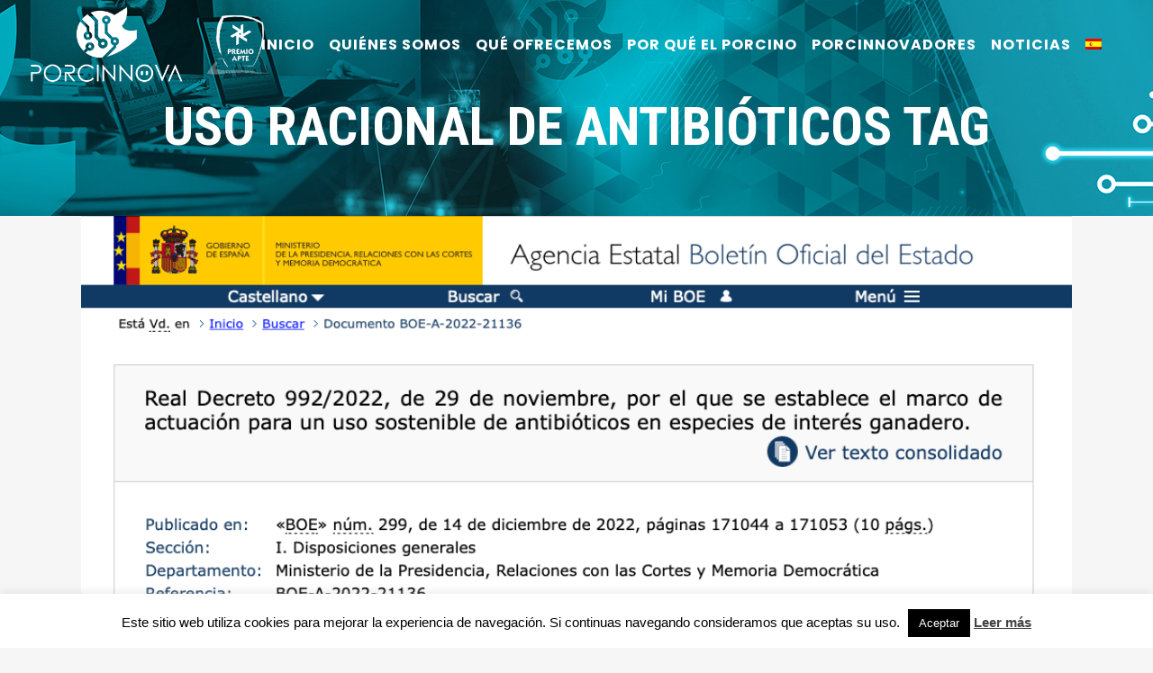

--- FILE ---
content_type: text/html; charset=UTF-8
request_url: https://porcinnova.es/tag/uso-racional-de-antibioticos/
body_size: 12366
content:
<!DOCTYPE html>
<html lang="es-ES">
<head>
<!-- Google Tag Manager -->
<script>(function(w,d,s,l,i){w[l]=w[l]||[];w[l].push({'gtm.start':
new Date().getTime(),event:'gtm.js'});var f=d.getElementsByTagName(s)[0],
j=d.createElement(s),dl=l!='dataLayer'?'&l='+l:'';j.async=true;j.src=
'https://www.googletagmanager.com/gtm.js?id='+i+dl;f.parentNode.insertBefore(j,f);
})(window,document,'script','dataLayer','GTM-PMVF3ZB');</script>
<!-- End Google Tag Manager -->
	<meta charset="UTF-8" />
	
	<title>uso racional de antibióticos archivos - Porcinnova</title>

	
			
						<meta name="viewport" content="width=device-width,initial-scale=1,user-scalable=no">
		
	<link rel="profile" href="https://gmpg.org/xfn/11" />
	<link rel="pingback" href="https://porcinnova.es/xmlrpc.php" />
            <link rel="shortcut icon" type="image/x-icon" href="https://porcinnova.es/wp-content/uploads/2018/11/favicon.png">
        <link rel="apple-touch-icon" href="https://porcinnova.es/wp-content/uploads/2018/11/favicon.png"/>
    	<link href='//fonts.googleapis.com/css?family=Raleway:100,200,300,400,500,600,700,800,900,300italic,400italic,700italic|Roboto+Condensed:100,200,300,400,500,600,700,800,900,300italic,400italic,700italic|Roboto:100,200,300,400,500,600,700,800,900,300italic,400italic,700italic|Poppins:100,200,300,400,500,600,700,800,900,300italic,400italic,700italic&subset=latin,latin-ext' rel='stylesheet' type='text/css'>
<script type="application/javascript">var QodeAjaxUrl = "https://porcinnova.es/wp-admin/admin-ajax.php"</script><link rel="alternate" hreflang="es" href="https://porcinnova.es/tag/uso-racional-de-antibioticos/" />

	<!-- This site is optimized with the Yoast SEO plugin v14.9 - https://yoast.com/wordpress/plugins/seo/ -->
	<meta name="robots" content="index, follow, max-snippet:-1, max-image-preview:large, max-video-preview:-1" />
	<link rel="canonical" href="https://porcinnova.es/tag/uso-racional-de-antibioticos/" />
	<meta property="og:locale" content="es_ES" />
	<meta property="og:type" content="article" />
	<meta property="og:title" content="uso racional de antibióticos archivos - Porcinnova" />
	<meta property="og:url" content="https://porcinnova.es/tag/uso-racional-de-antibioticos/" />
	<meta property="og:site_name" content="Porcinnova" />
	<meta name="twitter:card" content="summary_large_image" />
	<script type="application/ld+json" class="yoast-schema-graph">{"@context":"https://schema.org","@graph":[{"@type":"WebSite","@id":"https://porcinnova.es/#website","url":"https://porcinnova.es/","name":"Porcinnova","description":"Porcinnova","potentialAction":[{"@type":"SearchAction","target":"https://porcinnova.es/?s={search_term_string}","query-input":"required name=search_term_string"}],"inLanguage":"es"},{"@type":"CollectionPage","@id":"https://porcinnova.es/tag/uso-racional-de-antibioticos/#webpage","url":"https://porcinnova.es/tag/uso-racional-de-antibioticos/","name":"uso racional de antibi\u00f3ticos archivos - Porcinnova","isPartOf":{"@id":"https://porcinnova.es/#website"},"inLanguage":"es","potentialAction":[{"@type":"ReadAction","target":["https://porcinnova.es/tag/uso-racional-de-antibioticos/"]}]}]}</script>
	<!-- / Yoast SEO plugin. -->


<link rel='dns-prefetch' href='//s.w.org' />
<link rel="alternate" type="application/rss+xml" title="Porcinnova &raquo; Feed" href="https://porcinnova.es/feed/" />
<link rel="alternate" type="application/rss+xml" title="Porcinnova &raquo; Feed de los comentarios" href="https://porcinnova.es/comments/feed/" />
<link rel="alternate" type="application/rss+xml" title="Porcinnova &raquo; Etiqueta uso racional de antibióticos del feed" href="https://porcinnova.es/tag/uso-racional-de-antibioticos/feed/" />
		<script type="text/javascript">
			window._wpemojiSettings = {"baseUrl":"https:\/\/s.w.org\/images\/core\/emoji\/12.0.0-1\/72x72\/","ext":".png","svgUrl":"https:\/\/s.w.org\/images\/core\/emoji\/12.0.0-1\/svg\/","svgExt":".svg","source":{"concatemoji":"https:\/\/porcinnova.es\/wp-includes\/js\/wp-emoji-release.min.js?ver=5.4.18"}};
			/*! This file is auto-generated */
			!function(e,a,t){var n,r,o,i=a.createElement("canvas"),p=i.getContext&&i.getContext("2d");function s(e,t){var a=String.fromCharCode;p.clearRect(0,0,i.width,i.height),p.fillText(a.apply(this,e),0,0);e=i.toDataURL();return p.clearRect(0,0,i.width,i.height),p.fillText(a.apply(this,t),0,0),e===i.toDataURL()}function c(e){var t=a.createElement("script");t.src=e,t.defer=t.type="text/javascript",a.getElementsByTagName("head")[0].appendChild(t)}for(o=Array("flag","emoji"),t.supports={everything:!0,everythingExceptFlag:!0},r=0;r<o.length;r++)t.supports[o[r]]=function(e){if(!p||!p.fillText)return!1;switch(p.textBaseline="top",p.font="600 32px Arial",e){case"flag":return s([127987,65039,8205,9895,65039],[127987,65039,8203,9895,65039])?!1:!s([55356,56826,55356,56819],[55356,56826,8203,55356,56819])&&!s([55356,57332,56128,56423,56128,56418,56128,56421,56128,56430,56128,56423,56128,56447],[55356,57332,8203,56128,56423,8203,56128,56418,8203,56128,56421,8203,56128,56430,8203,56128,56423,8203,56128,56447]);case"emoji":return!s([55357,56424,55356,57342,8205,55358,56605,8205,55357,56424,55356,57340],[55357,56424,55356,57342,8203,55358,56605,8203,55357,56424,55356,57340])}return!1}(o[r]),t.supports.everything=t.supports.everything&&t.supports[o[r]],"flag"!==o[r]&&(t.supports.everythingExceptFlag=t.supports.everythingExceptFlag&&t.supports[o[r]]);t.supports.everythingExceptFlag=t.supports.everythingExceptFlag&&!t.supports.flag,t.DOMReady=!1,t.readyCallback=function(){t.DOMReady=!0},t.supports.everything||(n=function(){t.readyCallback()},a.addEventListener?(a.addEventListener("DOMContentLoaded",n,!1),e.addEventListener("load",n,!1)):(e.attachEvent("onload",n),a.attachEvent("onreadystatechange",function(){"complete"===a.readyState&&t.readyCallback()})),(n=t.source||{}).concatemoji?c(n.concatemoji):n.wpemoji&&n.twemoji&&(c(n.twemoji),c(n.wpemoji)))}(window,document,window._wpemojiSettings);
		</script>
		<style type="text/css">
img.wp-smiley,
img.emoji {
	display: inline !important;
	border: none !important;
	box-shadow: none !important;
	height: 1em !important;
	width: 1em !important;
	margin: 0 .07em !important;
	vertical-align: -0.1em !important;
	background: none !important;
	padding: 0 !important;
}
</style>
	<link rel='stylesheet' id='wp-block-library-css'  href='https://porcinnova.es/wp-includes/css/dist/block-library/style.min.css?ver=5.4.18' type='text/css' media='all' />
<link rel='stylesheet' id='cookie-law-info-css'  href='https://porcinnova.es/wp-content/plugins/cookie-law-info/public/css/cookie-law-info-public.css?ver=1.9.1' type='text/css' media='all' />
<link rel='stylesheet' id='cookie-law-info-gdpr-css'  href='https://porcinnova.es/wp-content/plugins/cookie-law-info/public/css/cookie-law-info-gdpr.css?ver=1.9.1' type='text/css' media='all' />
<link rel='stylesheet' id='formcraft-common-css'  href='https://porcinnova.es/wp-content/plugins/formcraft/dist/formcraft-common.css?ver=3.7.6' type='text/css' media='all' />
<link rel='stylesheet' id='formcraft-form-css'  href='https://porcinnova.es/wp-content/plugins/formcraft/dist/form.css?ver=3.7.6' type='text/css' media='all' />
<link rel='stylesheet' id='rs-plugin-settings-css'  href='https://porcinnova.es/wp-content/plugins/revslider/public/assets/css/settings.css?ver=5.4.8' type='text/css' media='all' />
<style id='rs-plugin-settings-inline-css' type='text/css'>
#rs-demo-id {}
</style>
<link rel='stylesheet' id='wpml-menu-item-0-css'  href='//porcinnova.es/wp-content/plugins/sitepress-multilingual-cms/templates/language-switchers/menu-item/style.css?ver=1' type='text/css' media='all' />
<link rel='stylesheet' id='default_style-css'  href='https://porcinnova.es/wp-content/themes/bridge/style.css?ver=5.4.18' type='text/css' media='all' />
<link rel='stylesheet' id='qode_font_awesome-css'  href='https://porcinnova.es/wp-content/themes/bridge/css/font-awesome/css/font-awesome.min.css?ver=5.4.18' type='text/css' media='all' />
<link rel='stylesheet' id='qode_font_elegant-css'  href='https://porcinnova.es/wp-content/themes/bridge/css/elegant-icons/style.min.css?ver=5.4.18' type='text/css' media='all' />
<link rel='stylesheet' id='qode_linea_icons-css'  href='https://porcinnova.es/wp-content/themes/bridge/css/linea-icons/style.css?ver=5.4.18' type='text/css' media='all' />
<link rel='stylesheet' id='qode_dripicons-css'  href='https://porcinnova.es/wp-content/themes/bridge/css/dripicons/dripicons.css?ver=5.4.18' type='text/css' media='all' />
<link rel='stylesheet' id='stylesheet-css'  href='https://porcinnova.es/wp-content/themes/bridge/css/stylesheet.min.css?ver=5.4.18' type='text/css' media='all' />
<style id='stylesheet-inline-css' type='text/css'>
   .archive.disabled_footer_top .footer_top_holder, .archive.disabled_footer_bottom .footer_bottom_holder { display: none;}


</style>
<link rel='stylesheet' id='qode_print-css'  href='https://porcinnova.es/wp-content/themes/bridge/css/print.css?ver=5.4.18' type='text/css' media='all' />
<link rel='stylesheet' id='mac_stylesheet-css'  href='https://porcinnova.es/wp-content/themes/bridge/css/mac_stylesheet.css?ver=5.4.18' type='text/css' media='all' />
<link rel='stylesheet' id='webkit-css'  href='https://porcinnova.es/wp-content/themes/bridge/css/webkit_stylesheet.css?ver=5.4.18' type='text/css' media='all' />
<link rel='stylesheet' id='style_dynamic-css'  href='https://porcinnova.es/wp-content/themes/bridge/css/style_dynamic.css?ver=1721133484' type='text/css' media='all' />
<link rel='stylesheet' id='responsive-css'  href='https://porcinnova.es/wp-content/themes/bridge/css/responsive.min.css?ver=5.4.18' type='text/css' media='all' />
<link rel='stylesheet' id='style_dynamic_responsive-css'  href='https://porcinnova.es/wp-content/themes/bridge/css/style_dynamic_responsive.css?ver=1721133484' type='text/css' media='all' />
<link rel='stylesheet' id='js_composer_front-css'  href='https://porcinnova.es/wp-content/plugins/js_composer/assets/css/js_composer.min.css?ver=6.3.0' type='text/css' media='all' />
<link rel='stylesheet' id='custom_css-css'  href='https://porcinnova.es/wp-content/themes/bridge/css/custom_css.css?ver=1721133484' type='text/css' media='all' />
<link rel='stylesheet' id='childstyle-css'  href='https://porcinnova.es/wp-content/themes/bridge-child/style.css?ver=5.4.18' type='text/css' media='all' />
<link rel='stylesheet' id='bsf-Defaults-css'  href='https://porcinnova.es/wp-content/uploads/smile_fonts/Defaults/Defaults.css?ver=3.19.11' type='text/css' media='all' />
<script type='text/javascript' src='https://porcinnova.es/wp-includes/js/jquery/jquery.js?ver=1.12.4-wp'></script>
<script type='text/javascript' src='https://porcinnova.es/wp-includes/js/jquery/jquery-migrate.min.js?ver=1.4.1'></script>
<script type='text/javascript'>
/* <![CDATA[ */
var Cli_Data = {"nn_cookie_ids":[],"cookielist":[],"ccpaEnabled":"","ccpaRegionBased":"","ccpaBarEnabled":"","ccpaType":"gdpr","js_blocking":"","custom_integration":"","triggerDomRefresh":""};
var cli_cookiebar_settings = {"animate_speed_hide":"500","animate_speed_show":"500","background":"#FFF","border":"#b1a6a6c2","border_on":"","button_1_button_colour":"#000","button_1_button_hover":"#000000","button_1_link_colour":"#fff","button_1_as_button":"1","button_1_new_win":"","button_2_button_colour":"#333","button_2_button_hover":"#292929","button_2_link_colour":"#444","button_2_as_button":"","button_2_hidebar":"","button_3_button_colour":"#000","button_3_button_hover":"#000000","button_3_link_colour":"#fff","button_3_as_button":"1","button_3_new_win":"","button_4_button_colour":"#000","button_4_button_hover":"#000000","button_4_link_colour":"#fff","button_4_as_button":"1","font_family":"inherit","header_fix":"","notify_animate_hide":"1","notify_animate_show":"","notify_div_id":"#cookie-law-info-bar","notify_position_horizontal":"right","notify_position_vertical":"bottom","scroll_close":"","scroll_close_reload":"","accept_close_reload":"","reject_close_reload":"","showagain_tab":"","showagain_background":"#fff","showagain_border":"#000","showagain_div_id":"#cookie-law-info-again","showagain_x_position":"100px","text":"#000","show_once_yn":"","show_once":"10000","logging_on":"","as_popup":"","popup_overlay":"1","bar_heading_text":"","cookie_bar_as":"banner","popup_showagain_position":"bottom-right","widget_position":"left"};
var log_object = {"ajax_url":"https:\/\/porcinnova.es\/wp-admin\/admin-ajax.php"};
/* ]]> */
</script>
<script type='text/javascript' src='https://porcinnova.es/wp-content/plugins/cookie-law-info/public/js/cookie-law-info-public.js?ver=1.9.1'></script>
<script type='text/javascript' src='https://porcinnova.es/wp-content/plugins/revslider/public/assets/js/jquery.themepunch.tools.min.js?ver=5.4.8'></script>
<script type='text/javascript' src='https://porcinnova.es/wp-content/plugins/revslider/public/assets/js/jquery.themepunch.revolution.min.js?ver=5.4.8'></script>
<link rel='https://api.w.org/' href='https://porcinnova.es/wp-json/' />
<link rel="EditURI" type="application/rsd+xml" title="RSD" href="https://porcinnova.es/xmlrpc.php?rsd" />
<link rel="wlwmanifest" type="application/wlwmanifest+xml" href="https://porcinnova.es/wp-includes/wlwmanifest.xml" /> 
<meta name="generator" content="WordPress 5.4.18" />
<meta name="generator" content="WPML ver:4.2.9 stt:1,2;" />
<style type="text/css">.recentcomments a{display:inline !important;padding:0 !important;margin:0 !important;}</style>			<script type="text/javascript">
				var cli_flush_cache = true;
			</script>
<meta name="generator" content="Powered by WPBakery Page Builder - drag and drop page builder for WordPress."/>
<meta name="generator" content="Powered by Slider Revolution 5.4.8 - responsive, Mobile-Friendly Slider Plugin for WordPress with comfortable drag and drop interface." />
<script type="text/javascript">function setREVStartSize(e){									
						try{ e.c=jQuery(e.c);var i=jQuery(window).width(),t=9999,r=0,n=0,l=0,f=0,s=0,h=0;
							if(e.responsiveLevels&&(jQuery.each(e.responsiveLevels,function(e,f){f>i&&(t=r=f,l=e),i>f&&f>r&&(r=f,n=e)}),t>r&&(l=n)),f=e.gridheight[l]||e.gridheight[0]||e.gridheight,s=e.gridwidth[l]||e.gridwidth[0]||e.gridwidth,h=i/s,h=h>1?1:h,f=Math.round(h*f),"fullscreen"==e.sliderLayout){var u=(e.c.width(),jQuery(window).height());if(void 0!=e.fullScreenOffsetContainer){var c=e.fullScreenOffsetContainer.split(",");if (c) jQuery.each(c,function(e,i){u=jQuery(i).length>0?u-jQuery(i).outerHeight(!0):u}),e.fullScreenOffset.split("%").length>1&&void 0!=e.fullScreenOffset&&e.fullScreenOffset.length>0?u-=jQuery(window).height()*parseInt(e.fullScreenOffset,0)/100:void 0!=e.fullScreenOffset&&e.fullScreenOffset.length>0&&(u-=parseInt(e.fullScreenOffset,0))}f=u}else void 0!=e.minHeight&&f<e.minHeight&&(f=e.minHeight);e.c.closest(".rev_slider_wrapper").css({height:f})					
						}catch(d){console.log("Failure at Presize of Slider:"+d)}						
					};</script>
		<style type="text/css" id="wp-custom-css">
			#popmake-1861 {
	background-image: url('https://porcinnova.es/wp-content/uploads/2020/09/popup_septiembre_2020-scaled.jpg');
	background-size: cover;
	position: relative;
}
#popmake-1861:before {
	content: "";
	position: absolute;
	top: 0px;
	left: 0px;
	width: 100%;
	height: 100%;
	background-color: rgba(255,255,255,0.6);
}
#popup_content > div > div {
	display: flex;
	flex-direction: column;
	align-items: center;
}
.popup_button {
    background-color: #009bac !important;
    color: #fff !important;
    padding: 5px 10px !important;
    border-radius: 20px !important;
    display: inline-block;
}
.popup_button:hover {
	background-color: #000;
}

/* 20201009 */
/*
#popmake-1861::after {
		background-image: url(https://porcinnova.es/wp-content/uploads/2021/07/Sello-segundo-reto-prorrogado.png);
    background-position: center bottom;
    background-size: contain;
    background-repeat: no-repeat;
    content: "";
    bottom: 130px;
    right: 66px;
    position: absolute;
    z-index: 999;
    width: 30%;
    height: 100%;
    opacity: 0.75;
    transform: rotate(350deg);
}
*/

		</style>
		<noscript><style> .wpb_animate_when_almost_visible { opacity: 1; }</style></noscript></head>

<body class="archive tag tag-uso-racional-de-antibioticos tag-251  footer_responsive_adv qode-child-theme-ver-1.0.0 qode-theme-ver-17.0 qode-theme-bridge wpb-js-composer js-comp-ver-6.3.0 vc_responsive" itemscope itemtype="http://schema.org/WebPage">
<!-- Google Tag Manager (noscript) -->
<noscript><iframe src="https://www.googletagmanager.com/ns.html?id=GTM-PMVF3ZB"
height="0" width="0" style="display:none;visibility:hidden"></iframe></noscript>
<!-- End Google Tag Manager (noscript) -->


<div class="wrapper">
	<div class="wrapper_inner">

    
    <!-- Google Analytics start -->
        <!-- Google Analytics end -->

	<header class=" scroll_header_top_area  stick transparent scrolled_not_transparent page_header">
	<div class="header_inner clearfix">
				<div class="header_top_bottom_holder">
			
			<div class="header_bottom clearfix" style=' background-color:rgba(255, 255, 255, 0);' >
											<div class="header_inner_left">
																	<div class="mobile_menu_button">
		<span>
			<i class="qode_icon_font_awesome fa fa-bars " ></i>		</span>
	</div>
								<div class="logo_wrapper" >
	<div class="q_logo">
		<a itemprop="url" href="https://porcinnova.es/" >
             <img itemprop="image" class="normal" src="https://porcinnova.es/wp-content/uploads/2020/11/porcinnova_logo_premio_blanco_2.png" alt="Logo"/> 			 <img itemprop="image" class="light" src="https://porcinnova.es/wp-content/uploads/2020/11/porcinnova_logo_premio_color_2.png" alt="Logo"/> 			 <img itemprop="image" class="dark" src="https://porcinnova.es/wp-content/uploads/2020/11/porcinnova_logo_premio_color_2.png" alt="Logo"/> 			 <img itemprop="image" class="sticky" src="https://porcinnova.es/wp-content/uploads/2020/11/porcinnova_logo_premio_color_2.png" alt="Logo"/> 			 <img itemprop="image" class="mobile" src="https://porcinnova.es/wp-content/uploads/2020/11/porcinnova_logo_premio_color.png" alt="Logo"/> 					</a>
	</div>
	</div>															</div>
															<div class="header_inner_right">
									<div class="side_menu_button_wrapper right">
																														<div class="side_menu_button">
																																											</div>
									</div>
								</div>
							
							
							<nav class="main_menu drop_down right">
								<ul id="menu-menu-principal" class=""><li id="nav-menu-item-353" class="menu-item menu-item-type-custom menu-item-object-custom menu-item-home  narrow"><a href="http://porcinnova.es" class=""><i class="menu_icon blank fa"></i><span>Inicio</span><span class="plus"></span></a></li>
<li id="nav-menu-item-792" class="menu-item menu-item-type-custom menu-item-object-custom menu-item-has-children  has_sub narrow"><a href="#" class=""><i class="menu_icon blank fa"></i><span>Quiénes somos</span><span class="plus"></span></a>
<div class="second"><div class="inner"><ul>
	<li id="nav-menu-item-267" class="menu-item menu-item-type-post_type menu-item-object-page "><a href="https://porcinnova.es/porcinnova/" class=""><i class="menu_icon blank fa"></i><span>Porcinnova</span><span class="plus"></span></a></li>
	<li id="nav-menu-item-652" class="menu-item menu-item-type-post_type menu-item-object-page "><a href="https://porcinnova.es/objetivos/" class=""><i class="menu_icon blank fa"></i><span>Objetivos</span><span class="plus"></span></a></li>
	<li id="nav-menu-item-297" class="menu-item menu-item-type-post_type menu-item-object-page "><a href="https://porcinnova.es/por-que-en-aragon/" class=""><i class="menu_icon blank fa"></i><span>Por qué en Aragón</span><span class="plus"></span></a></li>
	<li id="nav-menu-item-298" class="menu-item menu-item-type-post_type menu-item-object-page "><a href="https://porcinnova.es/socios-y-promotores/" class=""><i class="menu_icon blank fa"></i><span>Socios y promotores</span><span class="plus"></span></a></li>
	<li id="nav-menu-item-871" class="menu-item menu-item-type-post_type menu-item-object-page "><a href="https://porcinnova.es/como-acceder/" class=""><i class="menu_icon blank fa"></i><span>Cómo llegar</span><span class="plus"></span></a></li>
	<li id="nav-menu-item-2837" class="menu-item menu-item-type-post_type menu-item-object-page "></li>
</ul></div></div>
</li>
<li id="nav-menu-item-804" class="menu-item menu-item-type-custom menu-item-object-custom menu-item-has-children  has_sub narrow"><a href="#" class=""><i class="menu_icon blank fa"></i><span>Qué ofrecemos</span><span class="plus"></span></a>
<div class="second"><div class="inner"><ul>
	<li id="nav-menu-item-807" class="menu-item menu-item-type-post_type menu-item-object-page "><a href="https://porcinnova.es/servicio-de-incubacion/" class=""><i class="menu_icon blank fa"></i><span>Incubación</span><span class="plus"></span></a></li>
	<li id="nav-menu-item-808" class="menu-item menu-item-type-post_type menu-item-object-page "><a href="https://porcinnova.es/servicio-de-aceleracion/" class=""><i class="menu_icon blank fa"></i><span>Aceleración</span><span class="plus"></span></a></li>
	<li id="nav-menu-item-3195" class="menu-item menu-item-type-post_type menu-item-object-page "><a href="https://porcinnova.es/nuestros_mentores/" class=""><i class="menu_icon blank fa"></i><span>Nuestros Mentores</span><span class="plus"></span></a></li>
	<li id="nav-menu-item-805" class="menu-item menu-item-type-post_type menu-item-object-page "><a href="https://porcinnova.es/servicios-de-alojamiento/" class=""><i class="menu_icon blank fa"></i><span>Alojamiento</span><span class="plus"></span></a></li>
	<li id="nav-menu-item-806" class="menu-item menu-item-type-post_type menu-item-object-page "><a href="https://porcinnova.es/servicio-de-innovacion/" class=""><i class="menu_icon blank fa"></i><span>Innovación</span><span class="plus"></span></a></li>
	<li id="nav-menu-item-2814" class="menu-item menu-item-type-post_type menu-item-object-page "><a href="https://porcinnova.es/financiacion-pilot/" class=""><i class="menu_icon blank fa"></i><span>Financiación PILOT</span><span class="plus"></span></a></li>
	<li id="nav-menu-item-863" class="menu-item menu-item-type-post_type menu-item-object-page "><a href="https://porcinnova.es/presenta-tu-proyecto/" class=""><i class="menu_icon blank fa"></i><span>Presenta tu proyecto</span><span class="plus"></span></a></li>
	<li id="nav-menu-item-2867" class="menu-item menu-item-type-post_type menu-item-object-page "></li>
</ul></div></div>
</li>
<li id="nav-menu-item-264" class="menu-item menu-item-type-post_type menu-item-object-page  narrow"><a href="https://porcinnova.es/conoce-el-sector/" class=""><i class="menu_icon blank fa"></i><span>Por qué el Porcino</span><span class="plus"></span></a></li>
<li id="nav-menu-item-5225" class="menu-item menu-item-type-post_type menu-item-object-page  narrow"><a href="https://porcinnova.es/comunidad-porcinnovadora/" class=""><i class="menu_icon blank fa"></i><span>Porcinnovadores</span><span class="plus"></span></a></li>
<li id="nav-menu-item-1793" class="menu-item menu-item-type-post_type menu-item-object-page  narrow"></li>
<li id="nav-menu-item-1255" class="menu-item menu-item-type-post_type menu-item-object-page  narrow"><a href="https://porcinnova.es/noticias/" class=""><i class="menu_icon blank fa"></i><span>Noticias</span><span class="plus"></span></a></li>
<li id="nav-menu-item-wpml-ls-5-es" class="menu-item wpml-ls-slot-5 wpml-ls-item wpml-ls-item-es wpml-ls-current-language wpml-ls-menu-item wpml-ls-first-item wpml-ls-last-item menu-item-type-wpml_ls_menu_item menu-item-object-wpml_ls_menu_item  narrow"><a href="https://porcinnova.es/tag/uso-racional-de-antibioticos/" class=""><i class="menu_icon blank fa"></i><span><img class="wpml-ls-flag" src="https://porcinnova.es/wp-content/plugins/sitepress-multilingual-cms/res/flags/es.png" alt="es" title="Español"></span><span class="plus"></span><span class="qode-featured-icon " aria-hidden="true"></span></a></li>
</ul>							</nav>
														<nav class="mobile_menu">
	<ul id="menu-menu-principal-1" class=""><li id="mobile-menu-item-353" class="menu-item menu-item-type-custom menu-item-object-custom menu-item-home "><a href="http://porcinnova.es" class=""><span>Inicio</span></a><span class="mobile_arrow"><i class="fa fa-angle-right"></i><i class="fa fa-angle-down"></i></span></li>
<li id="mobile-menu-item-792" class="menu-item menu-item-type-custom menu-item-object-custom menu-item-has-children  has_sub"><a href="#" class=""><span>Quiénes somos</span></a><span class="mobile_arrow"><i class="fa fa-angle-right"></i><i class="fa fa-angle-down"></i></span>
<ul class="sub_menu">
	<li id="mobile-menu-item-267" class="menu-item menu-item-type-post_type menu-item-object-page "><a href="https://porcinnova.es/porcinnova/" class=""><span>Porcinnova</span></a><span class="mobile_arrow"><i class="fa fa-angle-right"></i><i class="fa fa-angle-down"></i></span></li>
	<li id="mobile-menu-item-652" class="menu-item menu-item-type-post_type menu-item-object-page "><a href="https://porcinnova.es/objetivos/" class=""><span>Objetivos</span></a><span class="mobile_arrow"><i class="fa fa-angle-right"></i><i class="fa fa-angle-down"></i></span></li>
	<li id="mobile-menu-item-297" class="menu-item menu-item-type-post_type menu-item-object-page "><a href="https://porcinnova.es/por-que-en-aragon/" class=""><span>Por qué en Aragón</span></a><span class="mobile_arrow"><i class="fa fa-angle-right"></i><i class="fa fa-angle-down"></i></span></li>
	<li id="mobile-menu-item-298" class="menu-item menu-item-type-post_type menu-item-object-page "><a href="https://porcinnova.es/socios-y-promotores/" class=""><span>Socios y promotores</span></a><span class="mobile_arrow"><i class="fa fa-angle-right"></i><i class="fa fa-angle-down"></i></span></li>
	<li id="mobile-menu-item-871" class="menu-item menu-item-type-post_type menu-item-object-page "><a href="https://porcinnova.es/como-acceder/" class=""><span>Cómo llegar</span></a><span class="mobile_arrow"><i class="fa fa-angle-right"></i><i class="fa fa-angle-down"></i></span></li>
	<li id="mobile-menu-item-2837" class="menu-item menu-item-type-post_type menu-item-object-page "></li>
</ul>
</li>
<li id="mobile-menu-item-804" class="menu-item menu-item-type-custom menu-item-object-custom menu-item-has-children  has_sub"><a href="#" class=""><span>Qué ofrecemos</span></a><span class="mobile_arrow"><i class="fa fa-angle-right"></i><i class="fa fa-angle-down"></i></span>
<ul class="sub_menu">
	<li id="mobile-menu-item-807" class="menu-item menu-item-type-post_type menu-item-object-page "><a href="https://porcinnova.es/servicio-de-incubacion/" class=""><span>Incubación</span></a><span class="mobile_arrow"><i class="fa fa-angle-right"></i><i class="fa fa-angle-down"></i></span></li>
	<li id="mobile-menu-item-808" class="menu-item menu-item-type-post_type menu-item-object-page "><a href="https://porcinnova.es/servicio-de-aceleracion/" class=""><span>Aceleración</span></a><span class="mobile_arrow"><i class="fa fa-angle-right"></i><i class="fa fa-angle-down"></i></span></li>
	<li id="mobile-menu-item-3195" class="menu-item menu-item-type-post_type menu-item-object-page "><a href="https://porcinnova.es/nuestros_mentores/" class=""><span>Nuestros Mentores</span></a><span class="mobile_arrow"><i class="fa fa-angle-right"></i><i class="fa fa-angle-down"></i></span></li>
	<li id="mobile-menu-item-805" class="menu-item menu-item-type-post_type menu-item-object-page "><a href="https://porcinnova.es/servicios-de-alojamiento/" class=""><span>Alojamiento</span></a><span class="mobile_arrow"><i class="fa fa-angle-right"></i><i class="fa fa-angle-down"></i></span></li>
	<li id="mobile-menu-item-806" class="menu-item menu-item-type-post_type menu-item-object-page "><a href="https://porcinnova.es/servicio-de-innovacion/" class=""><span>Innovación</span></a><span class="mobile_arrow"><i class="fa fa-angle-right"></i><i class="fa fa-angle-down"></i></span></li>
	<li id="mobile-menu-item-2814" class="menu-item menu-item-type-post_type menu-item-object-page "><a href="https://porcinnova.es/financiacion-pilot/" class=""><span>Financiación PILOT</span></a><span class="mobile_arrow"><i class="fa fa-angle-right"></i><i class="fa fa-angle-down"></i></span></li>
	<li id="mobile-menu-item-863" class="menu-item menu-item-type-post_type menu-item-object-page "><a href="https://porcinnova.es/presenta-tu-proyecto/" class=""><span>Presenta tu proyecto</span></a><span class="mobile_arrow"><i class="fa fa-angle-right"></i><i class="fa fa-angle-down"></i></span></li>
	<li id="mobile-menu-item-2867" class="menu-item menu-item-type-post_type menu-item-object-page "></li>
</ul>
</li>
<li id="mobile-menu-item-264" class="menu-item menu-item-type-post_type menu-item-object-page "><a href="https://porcinnova.es/conoce-el-sector/" class=""><span>Por qué el Porcino</span></a><span class="mobile_arrow"><i class="fa fa-angle-right"></i><i class="fa fa-angle-down"></i></span></li>
<li id="mobile-menu-item-5225" class="menu-item menu-item-type-post_type menu-item-object-page "><a href="https://porcinnova.es/comunidad-porcinnovadora/" class=""><span>Porcinnovadores</span></a><span class="mobile_arrow"><i class="fa fa-angle-right"></i><i class="fa fa-angle-down"></i></span></li>
<li id="mobile-menu-item-1793" class="menu-item menu-item-type-post_type menu-item-object-page "></li>
<li id="mobile-menu-item-1255" class="menu-item menu-item-type-post_type menu-item-object-page "><a href="https://porcinnova.es/noticias/" class=""><span>Noticias</span></a><span class="mobile_arrow"><i class="fa fa-angle-right"></i><i class="fa fa-angle-down"></i></span></li>
<li id="mobile-menu-item-wpml-ls-5-es" class="menu-item wpml-ls-slot-5 wpml-ls-item wpml-ls-item-es wpml-ls-current-language wpml-ls-menu-item wpml-ls-first-item wpml-ls-last-item menu-item-type-wpml_ls_menu_item menu-item-object-wpml_ls_menu_item "><a href="https://porcinnova.es/tag/uso-racional-de-antibioticos/" class=""><span><img class="wpml-ls-flag" src="https://porcinnova.es/wp-content/plugins/sitepress-multilingual-cms/res/flags/es.png" alt="es" title="Español"></span></a><span class="mobile_arrow"><i class="fa fa-angle-right"></i><i class="fa fa-angle-down"></i></span></li>
</ul></nav>											</div>
			</div>
		</div>

</header>	<a id="back_to_top" href="#">
        <span class="fa-stack">
            <i class="qode_icon_font_awesome fa fa-arrow-up " ></i>        </span>
	</a>
	
	
    
    
    <div class="content ">
        <div class="content_inner  ">
    
	
			<div class="title_outer animate_title_area"    data-height="240"style="opacity:0;height:100px;">
		<div class="title title_size_large  position_center  has_background" style="background-size:1920px auto;background-image:url(https://porcinnova.es/wp-content/uploads/2018/12/IMGEN-ARRIBA-DEFINITIVA.jpg);height:240px;background-color:#009bac;">
			<div class="image not_responsive"><img itemprop="image" src="https://porcinnova.es/wp-content/uploads/2018/12/IMGEN-ARRIBA-DEFINITIVA.jpg" alt="&nbsp;" /> </div>
										<div class="title_holder"  style="padding-top:42px;height:198px;">
					<div class="container">
						<div class="container_inner clearfix">
								<div class="title_subtitle_holder" >
                                                                									<div class="title_subtitle_holder_inner">
																										<h1 ><span>uso racional de antibióticos Tag</span></h1>
																	
																																			</div>
								                                                            </div>
						</div>
					</div>
				</div>
								</div>
			</div>
		<div class="container">
            			<div class="container_inner default_template_holder clearfix">
									<div class="blog_holder blog_large_image">

						<article id="post-6790" class="post-6790 post type-post status-publish format-standard has-post-thumbnail hentry category-sin-categorizar tag-antibioticos tag-antibioticos-en-ganaderia tag-ganaderia tag-real-decreto tag-sector-porcino tag-uso-de-antibioticos tag-uso-racional-de-antibioticos">
			<div class="post_content_holder">
									<div class="post_image">
						<a itemprop="url" href="https://porcinnova.es/publicado-el-rd-para-el-uso-sostenible-de-antibioticos-en-ganaderia/" title="Publicado el RD para el uso sostenible de antibióticos en ganadería">
							<img width="1034" height="451" src="https://porcinnova.es/wp-content/uploads/2022/12/Captura-de-pantalla-2022-12-19-a-les-10.59.18.png" class="attachment-full size-full wp-post-image" alt="Real Decreto 992/2022, de 29 de noviembre, por el que se establece el marco de actuación para un uso sostenible de antibióticos en especies de interés ganadero." srcset="https://porcinnova.es/wp-content/uploads/2022/12/Captura-de-pantalla-2022-12-19-a-les-10.59.18.png 1034w, https://porcinnova.es/wp-content/uploads/2022/12/Captura-de-pantalla-2022-12-19-a-les-10.59.18-300x131.png 300w, https://porcinnova.es/wp-content/uploads/2022/12/Captura-de-pantalla-2022-12-19-a-les-10.59.18-1024x447.png 1024w, https://porcinnova.es/wp-content/uploads/2022/12/Captura-de-pantalla-2022-12-19-a-les-10.59.18-768x335.png 768w, https://porcinnova.es/wp-content/uploads/2022/12/Captura-de-pantalla-2022-12-19-a-les-10.59.18-700x305.png 700w" sizes="(max-width: 1034px) 100vw, 1034px" />						</a>
					</div>
								<div class="post_text">
					<div class="post_text_inner">
						<h2 itemprop="name" class="entry_title"><span itemprop="dateCreated" class="date entry_date updated">21 Dic<meta itemprop="interactionCount" content="UserComments: 0"/></span> <a itemprop="url" href="https://porcinnova.es/publicado-el-rd-para-el-uso-sostenible-de-antibioticos-en-ganaderia/" title="Publicado el RD para el uso sostenible de antibióticos en ganadería">Publicado el RD para el uso sostenible de antibióticos en ganadería</a></h2>
						<div class="post_info">
							<span class="time">Escrito el 07:00h</span>
							en <a href="https://porcinnova.es/category/sin-categorizar/" rel="category tag">Sin categorizar</a>                                                            <span class="post_author">
                                    por                                    <a itemprop="author" class="post_author_link" href="https://porcinnova.es/author/miguel-angel-comin/">MIGUEL ANGEL COMIN</a>
                                </span>
                            															<span class="dots"><i class="fa fa-square"></i></span><a itemprop="url" class="post_comments" href="https://porcinnova.es/publicado-el-rd-para-el-uso-sostenible-de-antibioticos-en-ganaderia/#respond" target="_self">0 Comentarios</a>
																							<span class="dots"><i class="fa fa-square"></i></span><div class="blog_like">
									<a  href="#" class="qode-like" id="qode-like-6790" title="Me gusta esto">0<span> Me gusta</span></a>								</div>
																				</div>
						<p itemprop="description" class="post_excerpt">El miércoles 14 de diciembre el Boletín Oficial del Estado publica oficialmente el Real Decreto 992/2022, de 29 de noviembre, por el que se establece el marco de actuación para un uso sostenible de antibióticos en especies de interés ganadero....</p>						<div class="post_more">
							<a itemprop="url" href="https://porcinnova.es/publicado-el-rd-para-el-uso-sostenible-de-antibioticos-en-ganaderia/" class="qbutton small">Leer Más</a>
						</div>
					</div>
				</div>
			</div>
		</article>
		

					<article id="post-3610" class="post-3610 post type-post status-publish format-standard has-post-thumbnail hentry category-sin-categorizar tag-alternativas-a-los-antibioticos tag-antibioticos tag-extracto-de-uva tag-medicina-preventiva tag-neogiant tag-porcicultura tag-produccion-animal tag-resistencia-a-los-antibioticos tag-sector-porcino tag-universidad-de-santiago-de-compostela tag-uso-racional-de-antibioticos">
			<div class="post_content_holder">
									<div class="post_image">
						<a itemprop="url" href="https://porcinnova.es/neogiant-estudian-el-uso-de-un-extracto-de-uva-para-reducir-los-antibioticos-en-produccion-animal/" title="NeoGiANT: estudian el uso de un extracto de uva para reducir los antibióticos en producción animal">
							<img width="2498" height="1408" src="https://porcinnova.es/wp-content/uploads/2021/06/Captura-de-Pantalla-2021-06-10-a-les-8.23.31.png" class="attachment-full size-full wp-post-image" alt="extracto de uva" srcset="https://porcinnova.es/wp-content/uploads/2021/06/Captura-de-Pantalla-2021-06-10-a-les-8.23.31.png 2498w, https://porcinnova.es/wp-content/uploads/2021/06/Captura-de-Pantalla-2021-06-10-a-les-8.23.31-300x169.png 300w, https://porcinnova.es/wp-content/uploads/2021/06/Captura-de-Pantalla-2021-06-10-a-les-8.23.31-1024x577.png 1024w, https://porcinnova.es/wp-content/uploads/2021/06/Captura-de-Pantalla-2021-06-10-a-les-8.23.31-768x433.png 768w, https://porcinnova.es/wp-content/uploads/2021/06/Captura-de-Pantalla-2021-06-10-a-les-8.23.31-1536x866.png 1536w, https://porcinnova.es/wp-content/uploads/2021/06/Captura-de-Pantalla-2021-06-10-a-les-8.23.31-2048x1154.png 2048w, https://porcinnova.es/wp-content/uploads/2021/06/Captura-de-Pantalla-2021-06-10-a-les-8.23.31-700x395.png 700w, https://porcinnova.es/wp-content/uploads/2021/06/Captura-de-Pantalla-2021-06-10-a-les-8.23.31-539x303.png 539w, https://porcinnova.es/wp-content/uploads/2021/06/Captura-de-Pantalla-2021-06-10-a-les-8.23.31-1320x744.png 1320w" sizes="(max-width: 2498px) 100vw, 2498px" />						</a>
					</div>
								<div class="post_text">
					<div class="post_text_inner">
						<h2 itemprop="name" class="entry_title"><span itemprop="dateCreated" class="date entry_date updated">11 Jun<meta itemprop="interactionCount" content="UserComments: 0"/></span> <a itemprop="url" href="https://porcinnova.es/neogiant-estudian-el-uso-de-un-extracto-de-uva-para-reducir-los-antibioticos-en-produccion-animal/" title="NeoGiANT: estudian el uso de un extracto de uva para reducir los antibióticos en producción animal">NeoGiANT: estudian el uso de un extracto de uva para reducir los antibióticos en producción animal</a></h2>
						<div class="post_info">
							<span class="time">Escrito el 07:00h</span>
							en <a href="https://porcinnova.es/category/sin-categorizar/" rel="category tag">Sin categorizar</a>                                                            <span class="post_author">
                                    por                                    <a itemprop="author" class="post_author_link" href="https://porcinnova.es/author/miguel-angel-comin/">MIGUEL ANGEL COMIN</a>
                                </span>
                            															<span class="dots"><i class="fa fa-square"></i></span><a itemprop="url" class="post_comments" href="https://porcinnova.es/neogiant-estudian-el-uso-de-un-extracto-de-uva-para-reducir-los-antibioticos-en-produccion-animal/#respond" target="_self">0 Comentarios</a>
																							<span class="dots"><i class="fa fa-square"></i></span><div class="blog_like">
									<a  href="#" class="qode-like" id="qode-like-3610" title="Me gusta esto">0<span> Me gusta</span></a>								</div>
																				</div>
						<p itemprop="description" class="post_excerpt">La Universidad de Santiago de Compostela plantea aprovechar las propiedades antimicrobianas y antioxidantes de un extracto de uva para desarrollar nuevos productos....</p>						<div class="post_more">
							<a itemprop="url" href="https://porcinnova.es/neogiant-estudian-el-uso-de-un-extracto-de-uva-para-reducir-los-antibioticos-en-produccion-animal/" class="qbutton small">Leer Más</a>
						</div>
					</div>
				</div>
			</div>
		</article>
		

											</div>
							</div>
            		</div>
		
	</div>
</div>



	<footer >
		<div class="footer_inner clearfix">
				<div class="footer_top_holder">
            			<div class="footer_top">
								<div class="container">
					<div class="container_inner">
																	<div class="three_columns clearfix">
								<div class="column1 footer_col1">
									<div class="column_inner">
										<div id="text-5" class="widget widget_text"><h5>Privacidad</h5>			<div class="textwidget"><p><a href="http://porcinnova.es/politica-de-privacidad/">Política de privacidad</a><br />
<a href="http://porcinnova.es/politica-de-cookies/">Política de cookies</a><br />
<a href="http://porcinnova.es/contacto/">Contacto</a></p>
<div id="s3gt_translate_tooltip_mini" class="s3gt_translate_tooltip_mini_box" style="background: initial !important; border: initial !important; border-radius: initial !important; border-spacing: initial !important; border-collapse: initial !important; direction: ltr !important; flex-direction: initial !important; font-weight: initial !important; height: initial !important; letter-spacing: initial !important; min-width: initial !important; max-width: initial !important; min-height: initial !important; max-height: initial !important; margin: auto !important; outline: initial !important; padding: initial !important; position: absolute; table-layout: initial !important; text-align: initial !important; text-shadow: initial !important; width: initial !important; word-break: initial !important; word-spacing: initial !important; overflow-wrap: initial !important; box-sizing: initial !important; display: initial !important; color: inherit !important; font-size: 13px !important; font-family: X-LocaleSpecific, sans-serif, Tahoma, Helvetica !important; line-height: 13px !important; vertical-align: top !important; white-space: inherit !important; left: 43px; top: 102px;">
<div id="s3gt_translate_tooltip_mini_sound" class="s3gt_translate_tooltip_mini" title="Escuchar"></div>
<div id="s3gt_translate_tooltip_mini_copy" class="s3gt_translate_tooltip_mini" title="Copiar texto al Portapapeles"></div>
</div>
<div id="s3gt_translate_tooltip_mini" class="s3gt_translate_tooltip_mini_box" style="background: initial !important; border: initial !important; border-radius: initial !important; border-spacing: initial !important; border-collapse: initial !important; direction: ltr !important; flex-direction: initial !important; font-weight: initial !important; height: initial !important; letter-spacing: initial !important; min-width: initial !important; max-width: initial !important; min-height: initial !important; max-height: initial !important; margin: auto !important; outline: initial !important; padding: initial !important; position: absolute; table-layout: initial !important; text-align: initial !important; text-shadow: initial !important; width: initial !important; word-break: initial !important; word-spacing: initial !important; overflow-wrap: initial !important; box-sizing: initial !important; display: initial !important; color: inherit !important; font-size: 13px !important; font-family: X-LocaleSpecific, sans-serif, Tahoma, Helvetica !important; line-height: 13px !important; vertical-align: top !important; white-space: inherit !important; left: 2px; top: 47px; opacity: 0.05;">
<div id="s3gt_translate_tooltip_mini_logo" class="s3gt_translate_tooltip_mini" title="Traducir texto seleccionado"></div>
<div id="s3gt_translate_tooltip_mini_sound" class="s3gt_translate_tooltip_mini" title="Escuchar"></div>
<div id="s3gt_translate_tooltip_mini_copy" class="s3gt_translate_tooltip_mini" title="Copiar texto al Portapapeles"></div>
</div>
</div>
		</div>									</div>
								</div>
								<div class="column2 footer_col2">
									<div class="column_inner">
										<div id="text-6" class="widget widget_text"><h5>Normas participación</h5>			<div class="textwidget"><p><a href="https://drive.google.com/file/d/1OGsYNDq3aHaJTbQ3QOxiov2bewQQDuGQ/view" target="_blank" rel="noopener noreferrer">Bases de las convocatorias</a></p>
<p><a href="https://drive.google.com/file/d/1hGCRYKfAR-u9sKxDVCp9fsQ_IOjJUcws/view?usp=share_link" target="_blank" rel="noopener noreferrer">Reglamento Régimen Interior IAT PORCINNOVA</a></p>
</div>
		</div>									</div>
								</div>
								<div class="column3 footer_col3">
									<div class="column_inner">
										<div id="text-7" class="widget widget_text"><h5>SALA DE PRENSA</h5>			<div class="textwidget"><p><a href="https://porcinnova.es/sala-de-prensa/">Sala de Prensa</a></p>
</div>
		</div>									</div>
								</div>
							</div>
															</div>
				</div>
							</div>
					</div>
							<div class="footer_bottom_holder">
                								<div class="container">
					<div class="container_inner">
										<div class="three_columns footer_bottom_columns clearfix">
					<div class="column1 footer_bottom_column">
						<div class="column_inner">
							<div class="footer_bottom">
								<div class="textwidget custom-html-widget"><img src="https://porcinnova.es/wp-content/uploads/2019/01/02-PORCINNOVA-LOGOTIPO-color-transparente-sin-texto_pequeno01.png" alt='Porcinnova' style="vertical-align:middle;margin-right:15px;" /><span></span></div>							</div>
						</div>
					</div>
					<div class="column2 footer_bottom_column">
						<div class="column_inner">
							<div class="footer_bottom">
											<div class="textwidget"><p><a href="http://nueva.tiecomunicacion.es/" target="_blank" rel="noopener noreferrer">Diseño Web: Take it Easy Comunicación</a></p>
<div id="s3gt_translate_tooltip_mini" class="s3gt_translate_tooltip_mini_box" style="background: initial !important; border: initial !important; border-radius: initial !important; border-spacing: initial !important; border-collapse: initial !important; direction: ltr !important; flex-direction: initial !important; font-weight: initial !important; height: initial !important; letter-spacing: initial !important; min-width: initial !important; max-width: initial !important; min-height: initial !important; max-height: initial !important; margin: auto !important; outline: initial !important; padding: initial !important; position: absolute; table-layout: initial !important; text-align: initial !important; text-shadow: initial !important; width: initial !important; word-break: initial !important; word-spacing: initial !important; overflow-wrap: initial !important; box-sizing: initial !important; display: initial !important; color: inherit !important; font-size: 13px !important; font-family: X-LocaleSpecific, sans-serif, Tahoma, Helvetica !important; line-height: 13px !important; vertical-align: top !important; white-space: inherit !important; left: 10px; top: 35px; opacity: 0.1;">
<div id="s3gt_translate_tooltip_mini_logo" class="s3gt_translate_tooltip_mini" title="Traducir texto seleccionado"></div>
<div id="s3gt_translate_tooltip_mini_sound" class="s3gt_translate_tooltip_mini" title="Escuchar"></div>
<div id="s3gt_translate_tooltip_mini_copy" class="s3gt_translate_tooltip_mini" title="Copiar texto al Portapapeles"></div>
</div>
</div>
									</div>
						</div>
					</div>
					<div class="column3 footer_bottom_column">
						<div class="column_inner">
							<div class="footer_bottom">
								<h5 class="footer_text_title">Síguenos</h5><div class="textwidget custom-html-widget"><span class="qode-footer-bottom-follow" style="padding-right:20px;">Síguenos</span><span class='q_social_icon_holder normal_social' data-color=#ffffff data-hover-color=#86af49><a itemprop='url' href='https://twitter.com/porcinnova' target='_blank' rel="noopener noreferrer"><span aria-hidden="true" class="qode_icon_font_elegant social_twitter fa-lg simple_social" style="color: #ffffff;" ></span></a></span><span class='q_social_icon_holder normal_social' data-color=#ffffff data-hover-color=#86af49><a itemprop='url' href='https://www.facebook.com/porcinnova/' target='_blank' rel="noopener noreferrer"><span aria-hidden="true" class="qode_icon_font_elegant social_facebook fa-lg simple_social" style="color: #ffffff;" ></span></a></span><span class='q_social_icon_holder normal_social' data-color=#ffffff data-hover-color=#86af49><a itemprop='url' href='https://www.linkedin.com/company/porcinnova/' target='_blank' rel="noopener noreferrer"><span aria-hidden="true" class="qode_icon_font_elegant social_linkedin fa-lg simple_social" style="color: #ffffff;" ></span></a></span> <span class='q_social_icon_holder normal_social' data-color=#ffffff data-hover-color=#86af49><a itemprop='url' href='https://www.youtube.com/channel/UCPhbrbofoj8fhs7uhIwkClA' target='_blank' rel="noopener noreferrer"><span aria-hidden="true" class="qode_icon_font_elegant social_youtube fa-lg simple_social" style="color: #ffffff;" ></span></a></span>
</div>							</div>
						</div>
					</div>
				</div>
									</div>
			</div>
						</div>
				</div>
	</footer>
		
</div>
</div>
<!--googleoff: all--><div id="cookie-law-info-bar"><span>Este sitio web utiliza cookies para mejorar la experiencia de navegación. Si continuas navegando consideramos que aceptas su uso. <a role='button' tabindex='0' data-cli_action="accept" id="cookie_action_close_header"  class="medium cli-plugin-button cli-plugin-main-button cookie_action_close_header cli_action_button" style="display:inline-block; ">Aceptar</a> <a href='http://porcinnova.es/politica-de-cookies/' id="CONSTANT_OPEN_URL" target="_blank"  class="cli-plugin-main-link"  style="display:inline-block;" >Leer más</a></span></div><div id="cookie-law-info-again" style="display:none;"><span id="cookie_hdr_showagain">Privacidad y política de Cookies</span></div><div class="cli-modal" id="cliSettingsPopup" tabindex="-1" role="dialog" aria-labelledby="cliSettingsPopup" aria-hidden="true">
  <div class="cli-modal-dialog" role="document">
    <div class="cli-modal-content cli-bar-popup">
      <button type="button" class="cli-modal-close" id="cliModalClose">
        <svg class="" viewBox="0 0 24 24"><path d="M19 6.41l-1.41-1.41-5.59 5.59-5.59-5.59-1.41 1.41 5.59 5.59-5.59 5.59 1.41 1.41 5.59-5.59 5.59 5.59 1.41-1.41-5.59-5.59z"></path><path d="M0 0h24v24h-24z" fill="none"></path></svg>
        <span class="wt-cli-sr-only">Cerrar</span>
      </button>
      <div class="cli-modal-body">
        <div class="cli-container-fluid cli-tab-container">
    <div class="cli-row">
        <div class="cli-col-12 cli-align-items-stretch cli-px-0">
            <div class="cli-privacy-overview">
                                <div class="cli-privacy-content">
                    <div class="cli-privacy-content-text"></div>
                </div>
                <a class="cli-privacy-readmore" data-readmore-text="Mostrar más" data-readless-text="Muestra menos"></a>            </div>
        </div>
        <div class="cli-col-12 cli-align-items-stretch cli-px-0 cli-tab-section-container">
                                                <div class="cli-tab-section">
                        <div class="cli-tab-header">
                            <a role="button" tabindex="0" class="cli-nav-link cli-settings-mobile" data-target="necessary" data-toggle="cli-toggle-tab">
                                Necesario                            </a>
                            <div class="wt-cli-necessary-checkbox">
                        <input type="checkbox" class="cli-user-preference-checkbox"  id="wt-cli-checkbox-necessary" data-id="checkbox-necessary" checked="checked"  />
                        <label class="form-check-label" for="wt-cli-checkbox-necessary">Necesario</label>
                    </div>
                    <span class="cli-necessary-caption">Siempre habilitado</span>                         </div>
                        <div class="cli-tab-content">
                            <div class="cli-tab-pane cli-fade" data-id="necessary">
                                <p></p>
                            </div>
                        </div>
                    </div>
                            
        </div>
    </div>
</div>
      </div>
    </div>
  </div>
</div>
<div class="cli-modal-backdrop cli-fade cli-settings-overlay"></div>
<div class="cli-modal-backdrop cli-fade cli-popupbar-overlay"></div>
<!--googleon: all--><script>function loadScript(a){var b=document.getElementsByTagName("head")[0],c=document.createElement("script");c.type="text/javascript",c.src="https://tracker.metricool.com/app/resources/be.js",c.onreadystatechange=a,c.onload=a,b.appendChild(c)}loadScript(function(){beTracker.t({hash:'8b93f9ff9c242db695264230faebf429'})})</script><script type='text/javascript' src='https://porcinnova.es/wp-content/plugins/auto-image-alt/js/auto_image_alt.js?ver=1.1'></script>
<script type='text/javascript'>
/* <![CDATA[ */
var qodeLike = {"ajaxurl":"https:\/\/porcinnova.es\/wp-admin\/admin-ajax.php"};
/* ]]> */
</script>
<script type='text/javascript' src='https://porcinnova.es/wp-content/themes/bridge/js/plugins/qode-like.min.js?ver=5.4.18'></script>
<script type='text/javascript' src='https://porcinnova.es/wp-includes/js/jquery/ui/core.min.js?ver=1.11.4'></script>
<script type='text/javascript' src='https://porcinnova.es/wp-includes/js/jquery/ui/widget.min.js?ver=1.11.4'></script>
<script type='text/javascript' src='https://porcinnova.es/wp-includes/js/jquery/ui/accordion.min.js?ver=1.11.4'></script>
<script type='text/javascript' src='https://porcinnova.es/wp-includes/js/jquery/ui/position.min.js?ver=1.11.4'></script>
<script type='text/javascript' src='https://porcinnova.es/wp-includes/js/jquery/ui/menu.min.js?ver=1.11.4'></script>
<script type='text/javascript' src='https://porcinnova.es/wp-includes/js/dist/vendor/wp-polyfill.min.js?ver=7.4.4'></script>
<script type='text/javascript'>
( 'fetch' in window ) || document.write( '<script src="https://porcinnova.es/wp-includes/js/dist/vendor/wp-polyfill-fetch.min.js?ver=3.0.0"></scr' + 'ipt>' );( document.contains ) || document.write( '<script src="https://porcinnova.es/wp-includes/js/dist/vendor/wp-polyfill-node-contains.min.js?ver=3.42.0"></scr' + 'ipt>' );( window.DOMRect ) || document.write( '<script src="https://porcinnova.es/wp-includes/js/dist/vendor/wp-polyfill-dom-rect.min.js?ver=3.42.0"></scr' + 'ipt>' );( window.URL && window.URL.prototype && window.URLSearchParams ) || document.write( '<script src="https://porcinnova.es/wp-includes/js/dist/vendor/wp-polyfill-url.min.js?ver=3.6.4"></scr' + 'ipt>' );( window.FormData && window.FormData.prototype.keys ) || document.write( '<script src="https://porcinnova.es/wp-includes/js/dist/vendor/wp-polyfill-formdata.min.js?ver=3.0.12"></scr' + 'ipt>' );( Element.prototype.matches && Element.prototype.closest ) || document.write( '<script src="https://porcinnova.es/wp-includes/js/dist/vendor/wp-polyfill-element-closest.min.js?ver=2.0.2"></scr' + 'ipt>' );
</script>
<script type='text/javascript' src='https://porcinnova.es/wp-includes/js/dist/dom-ready.min.js?ver=93db39f6fe07a70cb9217310bec0a531'></script>
<script type='text/javascript' src='https://porcinnova.es/wp-includes/js/dist/a11y.min.js?ver=8d75be94e0703857a3323c972eb3d7d2'></script>
<script type='text/javascript'>
/* <![CDATA[ */
var uiAutocompleteL10n = {"noResults":"No se han encontrado resultados.","oneResult":"1 resultado encontrado. Utiliza las teclas de flecha arriba y abajo para navegar.","manyResults":"%d resultados encontrados. Utiliza las teclas arriba y abajo para navegar.","itemSelected":"Elemento seleccionado."};
/* ]]> */
</script>
<script type='text/javascript' src='https://porcinnova.es/wp-includes/js/jquery/ui/autocomplete.min.js?ver=1.11.4'></script>
<script type='text/javascript' src='https://porcinnova.es/wp-includes/js/jquery/ui/button.min.js?ver=1.11.4'></script>
<script type='text/javascript' src='https://porcinnova.es/wp-includes/js/jquery/ui/datepicker.min.js?ver=1.11.4'></script>
<script type='text/javascript'>
jQuery(document).ready(function(jQuery){jQuery.datepicker.setDefaults({"closeText":"Cerrar","currentText":"Hoy","monthNames":["enero","febrero","marzo","abril","mayo","junio","julio","agosto","septiembre","octubre","noviembre","diciembre"],"monthNamesShort":["Ene","Feb","Mar","Abr","May","Jun","Jul","Ago","Sep","Oct","Nov","Dic"],"nextText":"Siguiente","prevText":"Anterior","dayNames":["domingo","lunes","martes","mi\u00e9rcoles","jueves","viernes","s\u00e1bado"],"dayNamesShort":["Dom","Lun","Mar","Mi\u00e9","Jue","Vie","S\u00e1b"],"dayNamesMin":["D","L","M","X","J","V","S"],"dateFormat":"d MM, yy","firstDay":1,"isRTL":false});});
</script>
<script type='text/javascript' src='https://porcinnova.es/wp-includes/js/jquery/ui/mouse.min.js?ver=1.11.4'></script>
<script type='text/javascript' src='https://porcinnova.es/wp-includes/js/jquery/ui/resizable.min.js?ver=1.11.4'></script>
<script type='text/javascript' src='https://porcinnova.es/wp-includes/js/jquery/ui/draggable.min.js?ver=1.11.4'></script>
<script type='text/javascript' src='https://porcinnova.es/wp-includes/js/jquery/ui/dialog.min.js?ver=1.11.4'></script>
<script type='text/javascript' src='https://porcinnova.es/wp-includes/js/jquery/ui/droppable.min.js?ver=1.11.4'></script>
<script type='text/javascript' src='https://porcinnova.es/wp-includes/js/jquery/ui/progressbar.min.js?ver=1.11.4'></script>
<script type='text/javascript' src='https://porcinnova.es/wp-includes/js/jquery/ui/selectable.min.js?ver=1.11.4'></script>
<script type='text/javascript' src='https://porcinnova.es/wp-includes/js/jquery/ui/sortable.min.js?ver=1.11.4'></script>
<script type='text/javascript' src='https://porcinnova.es/wp-includes/js/jquery/ui/slider.min.js?ver=1.11.4'></script>
<script type='text/javascript' src='https://porcinnova.es/wp-includes/js/jquery/ui/spinner.min.js?ver=1.11.4'></script>
<script type='text/javascript' src='https://porcinnova.es/wp-includes/js/jquery/ui/tooltip.min.js?ver=1.11.4'></script>
<script type='text/javascript' src='https://porcinnova.es/wp-includes/js/jquery/ui/tabs.min.js?ver=1.11.4'></script>
<script type='text/javascript' src='https://porcinnova.es/wp-includes/js/jquery/ui/effect.min.js?ver=1.11.4'></script>
<script type='text/javascript' src='https://porcinnova.es/wp-includes/js/jquery/ui/effect-blind.min.js?ver=1.11.4'></script>
<script type='text/javascript' src='https://porcinnova.es/wp-includes/js/jquery/ui/effect-bounce.min.js?ver=1.11.4'></script>
<script type='text/javascript' src='https://porcinnova.es/wp-includes/js/jquery/ui/effect-clip.min.js?ver=1.11.4'></script>
<script type='text/javascript' src='https://porcinnova.es/wp-includes/js/jquery/ui/effect-drop.min.js?ver=1.11.4'></script>
<script type='text/javascript' src='https://porcinnova.es/wp-includes/js/jquery/ui/effect-explode.min.js?ver=1.11.4'></script>
<script type='text/javascript' src='https://porcinnova.es/wp-includes/js/jquery/ui/effect-fade.min.js?ver=1.11.4'></script>
<script type='text/javascript' src='https://porcinnova.es/wp-includes/js/jquery/ui/effect-fold.min.js?ver=1.11.4'></script>
<script type='text/javascript' src='https://porcinnova.es/wp-includes/js/jquery/ui/effect-highlight.min.js?ver=1.11.4'></script>
<script type='text/javascript' src='https://porcinnova.es/wp-includes/js/jquery/ui/effect-pulsate.min.js?ver=1.11.4'></script>
<script type='text/javascript' src='https://porcinnova.es/wp-includes/js/jquery/ui/effect-size.min.js?ver=1.11.4'></script>
<script type='text/javascript' src='https://porcinnova.es/wp-includes/js/jquery/ui/effect-scale.min.js?ver=1.11.4'></script>
<script type='text/javascript' src='https://porcinnova.es/wp-includes/js/jquery/ui/effect-shake.min.js?ver=1.11.4'></script>
<script type='text/javascript' src='https://porcinnova.es/wp-includes/js/jquery/ui/effect-slide.min.js?ver=1.11.4'></script>
<script type='text/javascript' src='https://porcinnova.es/wp-includes/js/jquery/ui/effect-transfer.min.js?ver=1.11.4'></script>
<script type='text/javascript' src='https://porcinnova.es/wp-content/themes/bridge/js/plugins.js?ver=5.4.18'></script>
<script type='text/javascript' src='https://porcinnova.es/wp-content/themes/bridge/js/plugins/jquery.carouFredSel-6.2.1.min.js?ver=5.4.18'></script>
<script type='text/javascript' src='https://porcinnova.es/wp-content/themes/bridge/js/plugins/lemmon-slider.min.js?ver=5.4.18'></script>
<script type='text/javascript' src='https://porcinnova.es/wp-content/themes/bridge/js/plugins/jquery.fullPage.min.js?ver=5.4.18'></script>
<script type='text/javascript' src='https://porcinnova.es/wp-content/themes/bridge/js/plugins/jquery.mousewheel.min.js?ver=5.4.18'></script>
<script type='text/javascript' src='https://porcinnova.es/wp-content/themes/bridge/js/plugins/jquery.touchSwipe.min.js?ver=5.4.18'></script>
<script type='text/javascript' src='https://porcinnova.es/wp-content/plugins/js_composer/assets/lib/bower/isotope/dist/isotope.pkgd.min.js?ver=6.3.0'></script>
<script type='text/javascript' src='https://porcinnova.es/wp-content/themes/bridge/js/plugins/packery-mode.pkgd.min.js?ver=5.4.18'></script>
<script type='text/javascript' src='https://porcinnova.es/wp-content/themes/bridge/js/plugins/jquery.stretch.js?ver=5.4.18'></script>
<script type='text/javascript' src='https://porcinnova.es/wp-content/themes/bridge/js/plugins/imagesloaded.js?ver=5.4.18'></script>
<script type='text/javascript' src='https://porcinnova.es/wp-content/themes/bridge/js/plugins/rangeslider.min.js?ver=5.4.18'></script>
<script type='text/javascript' src='https://porcinnova.es/wp-content/themes/bridge/js/plugins/jquery.event.move.js?ver=5.4.18'></script>
<script type='text/javascript' src='https://porcinnova.es/wp-content/themes/bridge/js/plugins/jquery.twentytwenty.js?ver=5.4.18'></script>
<script type='text/javascript' src='https://porcinnova.es/wp-content/themes/bridge/js/default_dynamic.js?ver=1721133484'></script>
<script type='text/javascript'>
/* <![CDATA[ */
var QodeAdminAjax = {"ajaxurl":"https:\/\/porcinnova.es\/wp-admin\/admin-ajax.php"};
var qodeGlobalVars = {"vars":{"qodeAddingToCartLabel":"Adding to Cart..."}};
/* ]]> */
</script>
<script type='text/javascript' src='https://porcinnova.es/wp-content/themes/bridge/js/default.min.js?ver=5.4.18'></script>
<script type='text/javascript' src='https://porcinnova.es/wp-content/themes/bridge/js/custom_js.js?ver=1721133484'></script>
<script type='text/javascript' src='https://porcinnova.es/wp-content/plugins/js_composer/assets/js/dist/js_composer_front.min.js?ver=6.3.0'></script>
<script type='text/javascript' src='https://porcinnova.es/wp-includes/js/wp-embed.min.js?ver=5.4.18'></script>
    <script>
    jQuery(document).ready(function() {
      
    });
    </script>
    </body>
</html>

--- FILE ---
content_type: text/plain
request_url: https://www.google-analytics.com/j/collect?v=1&_v=j102&a=1888659897&t=pageview&_s=1&dl=https%3A%2F%2Fporcinnova.es%2Ftag%2Fuso-racional-de-antibioticos%2F&ul=en-us%40posix&dt=uso%20racional%20de%20antibi%C3%B3ticos%20archivos%20-%20Porcinnova&sr=1280x720&vp=1280x720&_u=YEBAAEABAAAAACAAI~&jid=1663842707&gjid=648617322&cid=2021007022.1769623948&tid=UA-132978480-1&_gid=1415187704.1769623948&_r=1&_slc=1&gtm=45He61r0n81PMVF3ZBv859611725za200zd859611725&gcd=13l3l3l3l1l1&dma=0&tag_exp=103116026~103200004~104527907~104528501~104684208~104684211~115938465~115938468~116185181~116185182~117041587&z=425885416
body_size: -450
content:
2,cG-9W5ST0XZKG